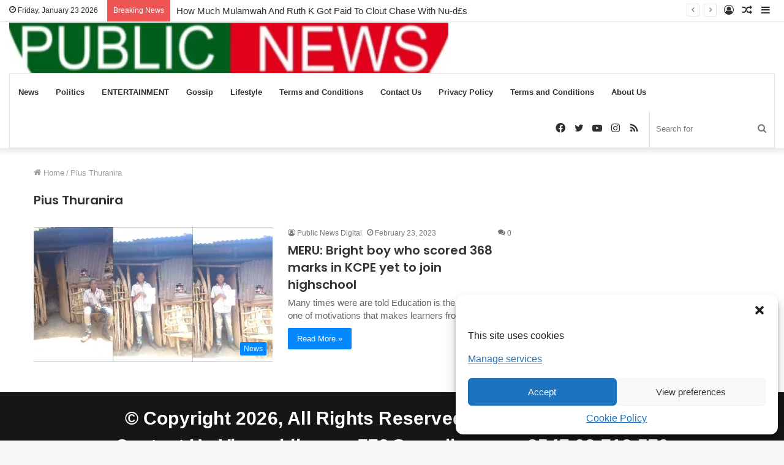

--- FILE ---
content_type: text/html; charset=utf-8
request_url: https://www.google.com/recaptcha/api2/aframe
body_size: 269
content:
<!DOCTYPE HTML><html><head><meta http-equiv="content-type" content="text/html; charset=UTF-8"></head><body><script nonce="-wYQq-H6wZS_hPn4hCWbjA">/** Anti-fraud and anti-abuse applications only. See google.com/recaptcha */ try{var clients={'sodar':'https://pagead2.googlesyndication.com/pagead/sodar?'};window.addEventListener("message",function(a){try{if(a.source===window.parent){var b=JSON.parse(a.data);var c=clients[b['id']];if(c){var d=document.createElement('img');d.src=c+b['params']+'&rc='+(localStorage.getItem("rc::a")?sessionStorage.getItem("rc::b"):"");window.document.body.appendChild(d);sessionStorage.setItem("rc::e",parseInt(sessionStorage.getItem("rc::e")||0)+1);localStorage.setItem("rc::h",'1769194408588');}}}catch(b){}});window.parent.postMessage("_grecaptcha_ready", "*");}catch(b){}</script></body></html>

--- FILE ---
content_type: application/javascript; charset=utf-8
request_url: https://fundingchoicesmessages.google.com/f/AGSKWxVHYLspmZpIH5B_QQ5gvFMurWi7gXhYwy-FAPbd_fKEX2_yRNxBWuUQsKeuoUYJLE80_SWrxgHEWVSz4sk2jpaNzz8YC00Haw3ZuJQD0Q0Ijk5Xq5wPNPXhMm5-4Vr__Fu83RBnaJ7gwT-FhmNRYld_sxGirao_WVVNeHLL5KAJEfc3D2fd8aOIemsc/_?wpproadszoneid=_openx//dfpsearchads._adbanner_.adserver01.
body_size: -1290
content:
window['9bb53d8c-e0e2-4ff0-812c-35dbc60ab320'] = true;